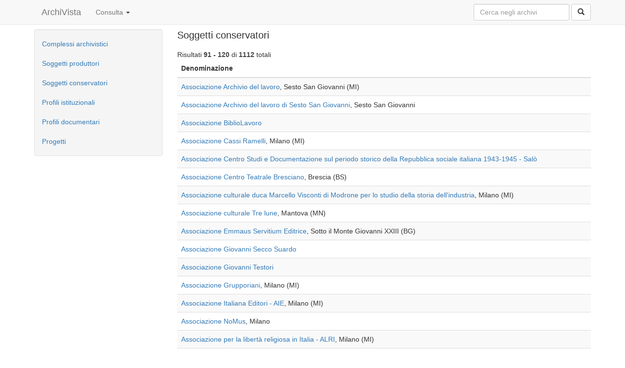

--- FILE ---
content_type: text/html; charset=utf-8
request_url: https://lombardiarchivi.servizirl.it/custodians?page=4
body_size: 16955
content:

<!DOCTYPE html>
<html lang="it">
  <head>
    <meta charset="utf-8">
    <title>Soggetti conservatori | ArchiVista</title>
    <meta name="viewport" content="width=device-width, initial-scale=1.0">
    <link rel="stylesheet" media="all" href="/assets/application-4e127eba941aadba1b5f5c9c830180dce2fccf1165f9577fd6347a7be97a39f7.css" />
    <script src="/assets/application-235af3b8af62839ccf9941df352756090ea3dbf83b908ca82fdd0028498fcf1c.js"></script>
    <meta name="csrf-param" content="authenticity_token" />
<meta name="csrf-token" content="T90OAW6k41TUerztQLPOOixo91glXTkIstxuxDs4ATIOeaShfPzrLPxzHQYq1f6UEgb0K3+lZoKeQs7qlbFGqQ==" />

    <!--[if lt IE 9]>
      <script>
/* per il momento e' stato incluso direttamente; da fare meglio tenendo conto anche della assets pipeline */
/**
* @preserve HTML5 Shiv 3.7.2 | @afarkas @jdalton @jon_neal @rem | MIT/GPL2 Licensed
* https://oss.maxcdn.com/html5shiv/3.7.2/html5shiv.min.js
*/
!function(a,b){function c(a,b){var c=a.createElement("p"),d=a.getElementsByTagName("head")[0]||a.documentElement;return c.innerHTML="x<style>"+b+"</style>",d.insertBefore(c.lastChild,d.firstChild)}function d(){var a=t.elements;return"string"==typeof a?a.split(" "):a}function e(a,b){var c=t.elements;"string"!=typeof c&&(c=c.join(" ")),"string"!=typeof a&&(a=a.join(" ")),t.elements=c+" "+a,j(b)}function f(a){var b=s[a[q]];return b||(b={},r++,a[q]=r,s[r]=b),b}function g(a,c,d){if(c||(c=b),l)return c.createElement(a);d||(d=f(c));var e;return e=d.cache[a]?d.cache[a].cloneNode():p.test(a)?(d.cache[a]=d.createElem(a)).cloneNode():d.createElem(a),!e.canHaveChildren||o.test(a)||e.tagUrn?e:d.frag.appendChild(e)}function h(a,c){if(a||(a=b),l)return a.createDocumentFragment();c=c||f(a);for(var e=c.frag.cloneNode(),g=0,h=d(),i=h.length;i>g;g++)e.createElement(h[g]);return e}function i(a,b){b.cache||(b.cache={},b.createElem=a.createElement,b.createFrag=a.createDocumentFragment,b.frag=b.createFrag()),a.createElement=function(c){return t.shivMethods?g(c,a,b):b.createElem(c)},a.createDocumentFragment=Function("h,f","return function(){var n=f.cloneNode(),c=n.createElement;h.shivMethods&&("+d().join().replace(/[\w\-:]+/g,function(a){return b.createElem(a),b.frag.createElement(a),'c("'+a+'")'})+");return n}")(t,b.frag)}function j(a){a||(a=b);var d=f(a);return!t.shivCSS||k||d.hasCSS||(d.hasCSS=!!c(a,"article,aside,dialog,figcaption,figure,footer,header,hgroup,main,nav,section{display:block}mark{background:#FF0;color:#000}template{display:none}")),l||i(a,d),a}var k,l,m="3.7.2",n=a.html5||{},o=/^<|^(?:button|map|select|textarea|object|iframe|option|optgroup)$/i,p=/^(?:a|b|code|div|fieldset|h1|h2|h3|h4|h5|h6|i|label|li|ol|p|q|span|strong|style|table|tbody|td|th|tr|ul)$/i,q="_html5shiv",r=0,s={};!function(){try{var a=b.createElement("a");a.innerHTML="<xyz></xyz>",k="hidden"in a,l=1==a.childNodes.length||function(){b.createElement("a");var a=b.createDocumentFragment();return"undefined"==typeof a.cloneNode||"undefined"==typeof a.createDocumentFragment||"undefined"==typeof a.createElement}()}catch(c){k=!0,l=!0}}();var t={elements:n.elements||"abbr article aside audio bdi canvas data datalist details dialog figcaption figure footer header hgroup main mark meter nav output picture progress section summary template time video",version:m,shivCSS:n.shivCSS!==!1,supportsUnknownElements:l,shivMethods:n.shivMethods!==!1,type:"default",shivDocument:j,createElement:g,createDocumentFragment:h,addElements:e};a.html5=t,j(b)}(this,document);
      </script>

      <script>
/* per il momento e' stato incluso direttamente; da fare meglio tenendo conto anche della assets pipeline */
/*! Respond.js v1.4.2: min/max-width media query polyfill * Copyright 2013 Scott Jehl
 * Licensed under https://github.com/scottjehl/Respond/blob/master/LICENSE-MIT
 *
 * https://oss.maxcdn.com/respond/1.4.2/respond.min.js"
 */
!function(a){"use strict";a.matchMedia=a.matchMedia||function(a){var b,c=a.documentElement,d=c.firstElementChild||c.firstChild,e=a.createElement("body"),f=a.createElement("div");return f.id="mq-test-1",f.style.cssText="position:absolute;top:-100em",e.style.background="none",e.appendChild(f),function(a){return f.innerHTML='&shy;<style media="'+a+'"> #mq-test-1 { width: 42px; }</style>',c.insertBefore(e,d),b=42===f.offsetWidth,c.removeChild(e),{matches:b,media:a}}}(a.document)}(this),function(a){"use strict";function b(){u(!0)}var c={};a.respond=c,c.update=function(){};var d=[],e=function(){var b=!1;try{b=new a.XMLHttpRequest}catch(c){b=new a.ActiveXObject("Microsoft.XMLHTTP")}return function(){return b}}(),f=function(a,b){var c=e();c&&(c.open("GET",a,!0),c.onreadystatechange=function(){4!==c.readyState||200!==c.status&&304!==c.status||b(c.responseText)},4!==c.readyState&&c.send(null))};if(c.ajax=f,c.queue=d,c.regex={media:/@media[^\{]+\{([^\{\}]*\{[^\}\{]*\})+/gi,keyframes:/@(?:\-(?:o|moz|webkit)\-)?keyframes[^\{]+\{(?:[^\{\}]*\{[^\}\{]*\})+[^\}]*\}/gi,urls:/(url\()['"]?([^\/\)'"][^:\)'"]+)['"]?(\))/g,findStyles:/@media *([^\{]+)\{([\S\s]+?)$/,only:/(only\s+)?([a-zA-Z]+)\s?/,minw:/\([\s]*min\-width\s*:[\s]*([\s]*[0-9\.]+)(px|em)[\s]*\)/,maxw:/\([\s]*max\-width\s*:[\s]*([\s]*[0-9\.]+)(px|em)[\s]*\)/},c.mediaQueriesSupported=a.matchMedia&&null!==a.matchMedia("only all")&&a.matchMedia("only all").matches,!c.mediaQueriesSupported){var g,h,i,j=a.document,k=j.documentElement,l=[],m=[],n=[],o={},p=30,q=j.getElementsByTagName("head")[0]||k,r=j.getElementsByTagName("base")[0],s=q.getElementsByTagName("link"),t=function(){var a,b=j.createElement("div"),c=j.body,d=k.style.fontSize,e=c&&c.style.fontSize,f=!1;return b.style.cssText="position:absolute;font-size:1em;width:1em",c||(c=f=j.createElement("body"),c.style.background="none"),k.style.fontSize="100%",c.style.fontSize="100%",c.appendChild(b),f&&k.insertBefore(c,k.firstChild),a=b.offsetWidth,f?k.removeChild(c):c.removeChild(b),k.style.fontSize=d,e&&(c.style.fontSize=e),a=i=parseFloat(a)},u=function(b){var c="clientWidth",d=k[c],e="CSS1Compat"===j.compatMode&&d||j.body[c]||d,f={},o=s[s.length-1],r=(new Date).getTime();if(b&&g&&p>r-g)return a.clearTimeout(h),h=a.setTimeout(u,p),void 0;g=r;for(var v in l)if(l.hasOwnProperty(v)){var w=l[v],x=w.minw,y=w.maxw,z=null===x,A=null===y,B="em";x&&(x=parseFloat(x)*(x.indexOf(B)>-1?i||t():1)),y&&(y=parseFloat(y)*(y.indexOf(B)>-1?i||t():1)),w.hasquery&&(z&&A||!(z||e>=x)||!(A||y>=e))||(f[w.media]||(f[w.media]=[]),f[w.media].push(m[w.rules]))}for(var C in n)n.hasOwnProperty(C)&&n[C]&&n[C].parentNode===q&&q.removeChild(n[C]);n.length=0;for(var D in f)if(f.hasOwnProperty(D)){var E=j.createElement("style"),F=f[D].join("\n");E.type="text/css",E.media=D,q.insertBefore(E,o.nextSibling),E.styleSheet?E.styleSheet.cssText=F:E.appendChild(j.createTextNode(F)),n.push(E)}},v=function(a,b,d){var e=a.replace(c.regex.keyframes,"").match(c.regex.media),f=e&&e.length||0;b=b.substring(0,b.lastIndexOf("/"));var g=function(a){return a.replace(c.regex.urls,"$1"+b+"$2$3")},h=!f&&d;b.length&&(b+="/"),h&&(f=1);for(var i=0;f>i;i++){var j,k,n,o;h?(j=d,m.push(g(a))):(j=e[i].match(c.regex.findStyles)&&RegExp.$1,m.push(RegExp.$2&&g(RegExp.$2))),n=j.split(","),o=n.length;for(var p=0;o>p;p++)k=n[p],l.push({media:k.split("(")[0].match(c.regex.only)&&RegExp.$2||"all",rules:m.length-1,hasquery:k.indexOf("(")>-1,minw:k.match(c.regex.minw)&&parseFloat(RegExp.$1)+(RegExp.$2||""),maxw:k.match(c.regex.maxw)&&parseFloat(RegExp.$1)+(RegExp.$2||"")})}u()},w=function(){if(d.length){var b=d.shift();f(b.href,function(c){v(c,b.href,b.media),o[b.href]=!0,a.setTimeout(function(){w()},0)})}},x=function(){for(var b=0;b<s.length;b++){var c=s[b],e=c.href,f=c.media,g=c.rel&&"stylesheet"===c.rel.toLowerCase();e&&g&&!o[e]&&(c.styleSheet&&c.styleSheet.rawCssText?(v(c.styleSheet.rawCssText,e,f),o[e]=!0):(!/^([a-zA-Z:]*\/\/)/.test(e)&&!r||e.replace(RegExp.$1,"").split("/")[0]===a.location.host)&&("//"===e.substring(0,2)&&(e=a.location.protocol+e),d.push({href:e,media:f})))}w()};x(),c.update=x,c.getEmValue=t,a.addEventListener?a.addEventListener("resize",b,!1):a.attachEvent&&a.attachEvent("onresize",b)}}(this);
      </script>
    <![endif]-->

  </head>
  <body>
    <div id="header">
      <div class="navbar navbar-fixed-top navbar-default">
        <div class="container" >
          <div class="container">
						<div class="navbar-header">
							<a class="navbar-brand" href="/">ArchiVista</a>
						</div>
            <ul class="nav navbar-nav">
              <li class="dropdown" id="nav-descriptions">
								<a href="#nav-descriptions" class="dropdown-toggle" data-toggle="dropdown">Consulta <b class="caret"></b></a>
                <ul class="dropdown-menu">
                  <li><a href="/fonds">Complessi archivistici</a></li>
                  <li><a href="/creators">Soggetti produttori</a></li>
                  <li><a href="/custodians">Soggetti conservatori</a></li>
                  <li class="divider"></li>
                  <li><a href="/institutions">Profili istituzionali</a></li>
                  <li><a href="/document_forms">Profili documentari</a></li>
                  <li class="divider"></li>
                  <li><a href="/projects">Progetti</a></li>
                </ul>
              </li>
            </ul>
            <form class="navbar-form form-search pull-right form-inline" action="/search" accept-charset="UTF-8" method="get"><input name="utf8" type="hidden" value="&#x2713;" />
              <div class="input-append">
                <input type="text" name="q" id="q" class="search-query span3 form-control" placeholder="Cerca negli archivi" />
                <button type="submit" class="btn btn-default" id="global-button">
                  <i class="glyphicon glyphicon-search"></i>
</button>              </div>
</form>          </div>
        </div>
      </div>
    </div>

    <div id="content" class="container">
        <div class="row">
    <div class="col-xs-3">
      
<div class="sidebar-nav well">
  <ul class="nav nav-list">
    <li><a href="/fonds">Complessi archivistici</a></li>
    <li><a href="/creators">Soggetti produttori</a></li>
    <li class="active"><a href="/custodians">Soggetti conservatori</a></li>
    <li class="divider"></li>
    <li><a href="/institutions">Profili istituzionali</a></li>
    <li><a href="/document_forms">Profili documentari</a></li>
    <li class="divider"></li>
    <li><a href="/projects">Progetti</a></li>
  </ul>
</div>

    </div>
    <div class="col-xs-9">
      
<h1>Soggetti conservatori</h1>
  Risultati <b>91&nbsp;-&nbsp;120</b> di <b>1112</b> totali
  <table class="table table-striped">
    <thead>
      <tr>
        <th>Denominazione</th>
      </tr>
    </thead>
    <tbody>
      <tr class="odd">
        <td>
          <a href="/custodians/901">Associazione Archivio del lavoro</a>, Sesto San Giovanni (MI)
        </td>
      </tr>
      <tr class="even">
        <td>
          <a href="/custodians/1690">Associazione Archivio del lavoro di Sesto San Giovanni</a>, Sesto San Giovanni
        </td>
      </tr>
      <tr class="odd">
        <td>
          <a href="/custodians/1695">Associazione BiblioLavoro</a>
        </td>
      </tr>
      <tr class="even">
        <td>
          <a href="/custodians/83">Associazione Cassi Ramelli</a>, Milano (MI)
        </td>
      </tr>
      <tr class="odd">
        <td>
          <a href="/custodians/2192">Associazione Centro Studi e Documentazione sul periodo storico della Repubblica sociale italiana 1943-1945 - Salò</a>
        </td>
      </tr>
      <tr class="even">
        <td>
          <a href="/custodians/1095">Associazione Centro Teatrale Bresciano</a>, Brescia (BS)
        </td>
      </tr>
      <tr class="odd">
        <td>
          <a href="/custodians/532">Associazione culturale duca Marcello Visconti di Modrone per lo studio della storia dell&#39;industria</a>, Milano (MI)
        </td>
      </tr>
      <tr class="even">
        <td>
          <a href="/custodians/368">Associazione culturale Tre lune</a>, Mantova (MN)
        </td>
      </tr>
      <tr class="odd">
        <td>
          <a href="/custodians/221">Associazione Emmaus Servitium Editrice</a>, Sotto il Monte Giovanni XXIII (BG)
        </td>
      </tr>
      <tr class="even">
        <td>
          <a href="/custodians/1832">Associazione Giovanni Secco Suardo</a>
        </td>
      </tr>
      <tr class="odd">
        <td>
          <a href="/custodians/2091">Associazione Giovanni Testori</a>
        </td>
      </tr>
      <tr class="even">
        <td>
          <a href="/custodians/1109">Associazione Grupporiani</a>, Milano (MI)
        </td>
      </tr>
      <tr class="odd">
        <td>
          <a href="/custodians/424">Associazione Italiana Editori - AIE</a>, Milano (MI)
        </td>
      </tr>
      <tr class="even">
        <td>
          <a href="/custodians/1865">Associazione NoMus</a>, Milano
        </td>
      </tr>
      <tr class="odd">
        <td>
          <a href="/custodians/412">Associazione per la libertà religiosa in Italia - ALRI</a>, Milano (MI)
        </td>
      </tr>
      <tr class="even">
        <td>
          <a href="/custodians/139">Associazione Poesia, la Vita</a>, Lodi (LO)
        </td>
      </tr>
      <tr class="odd">
        <td>
          <a href="/custodians/913">Assolari spa [numero REA: 32388 Bg]</a>, Valbrembo (BG)
        </td>
      </tr>
      <tr class="even">
        <td>
          <a href="/custodians/167">Ateneo di Brescia - Accademia di scienze, lettere ed arti</a>, Brescia (BS)
        </td>
      </tr>
      <tr class="odd">
        <td>
          <a href="/custodians/146">Ateneo di Salò</a>, Salò (BS)
        </td>
      </tr>
      <tr class="even">
        <td>
          <a href="/custodians/458">Ati Editore</a>, Rho (MI)
        </td>
      </tr>
      <tr class="odd">
        <td>
          <a href="/custodians/630">Atisa aero-termica italiana spa [numero REA: 928822 Mi]</a>, Bareggio (MI)
        </td>
      </tr>
      <tr class="even">
        <td>
          <a href="/custodians/561">Auto Guidovie Italiane spa [numero REA: 103484 Mi]</a>, Milano (MI)
        </td>
      </tr>
      <tr class="odd">
        <td>
          <a href="/custodians/855">Automobilistica Perego spa [numero REA: 18371 So]</a>, Tirano (SO)
        </td>
      </tr>
      <tr class="even">
        <td>
          <a href="/custodians/687">Autotecnica di Bertoni Angelo, Melli e C. snc [numero REA: 43078 Cr]</a>, Cremona (CR)
        </td>
      </tr>
      <tr class="odd">
        <td>
          <a href="/custodians/662">Autotrasporti fratelli Galli sas di Mario Galli &amp; C. [numero REA: 316290 Mi]</a>, Milano (MI)
        </td>
      </tr>
      <tr class="even">
        <td>
          <a href="/custodians/844">Autotrasporti Sondrio-Chiesa srl [numero REA: 3093 So]</a>, Sondrio (SO)
        </td>
      </tr>
      <tr class="odd">
        <td>
          <a href="/custodians/789">AVE spa [numero REA: 32356 Bs]</a>, Vestone (BS)
        </td>
      </tr>
      <tr class="even">
        <td>
          <a href="/custodians/188">Azienda ospedaliera Ospedale di circolo San Giuseppe di Busto Arsizio</a>, Busto Arsizio (VA)
        </td>
      </tr>
      <tr class="odd">
        <td>
          <a href="/custodians/595">Azienda Trasporti Milanese - ATM [numero REA: 631173 Mi]</a>, Milano (MI)
        </td>
      </tr>
      <tr class="even">
        <td>
          <a href="/custodians/678">Baderna cav. Emanuele e figlio di Baderna Fabrizio e C. snc [numero REA: 22568 Cr]</a>, Cremona (CR)
        </td>
      </tr>
    </tbody>
  </table>
  <div class="pagination"><ul class="pagination"><li class="prev previous_page "><a rel="prev" href="/custodians?page=3">&#8592;</a></li> <li><a href="/custodians?page=1">1</a></li> <li><a href="/custodians?page=2">2</a></li> <li><a rel="prev" href="/custodians?page=3">3</a></li> <li class="active"><a href="/custodians?page=4">4</a></li> <li><a rel="next" href="/custodians?page=5">5</a></li> <li><a href="/custodians?page=6">6</a></li> <li class="disabled"><a href="#">&hellip;</a></li> <li><a href="/custodians?page=38">38</a></li> <li class="next next_page "><a rel="next" href="/custodians?page=5">&#8594;</a></li></ul></div>


    </div>
  </div>

      <div id="empty-query" class="modal hide fade">
  <div class="modal-header">
    <button type="button" class="close" data-dismiss="modal" aria-hidden="true">&times;</button>
    <h4>ArchiVista</h4>
  </div>
  <div class="modal-body">
    <p style="text-align: center;"><i class="icon-exclamation-sign"></i> Inserire un termine di ricerca</p>
  </div>
</div>

    </div>



    <div id="footer">
      <div class="container">
        <div class="pull-left">
        <a href="/">ArchiVista&nbsp;3.2.0</a>
        </div>
        <div class="text-right"><a href="/credits">ArchiVista credits</a></div>
      </div>
    </div>
  </body>
</html>
